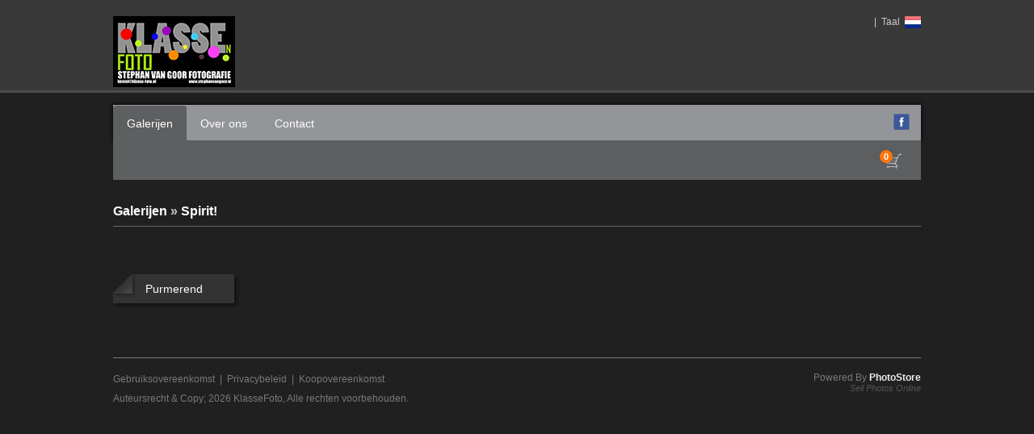

--- FILE ---
content_type: text/html; charset=UTF-8
request_url: https://www.klasse-foto.nl/gallery.php?mode=gallery&id=4076&page=1
body_size: 2376
content:
<!DOCTYPE HTML>
<html>
<head>
	<meta http-equiv="X-UA-Compatible" content="IE=edge">
<meta http-equiv="Content-Type" content="text/html; charset=utf-8">
<title>Spirit! &ndash; Klassefoto</title>
<meta name="norton-safeweb-site-verification" content="vaefme1oomhn8ocbgg4ndbqyepsnqk47h0ohj1ltgb12fb743m94gjpjwtd-kwmgv68zt2i6clt1ub6n4f6klb2xhpzt-u5tanakl9hh6vw5r6tai5sbxoxt7el9s93b" />
<meta name="description" content="
">
<meta name="keywords" content="Foto, school, fotografie, kinderdagverblijven, kinderdagverblijf, peuterspeelzalen pasfoto, klassenfoto">
<meta name="robots" content="index, follow">

<script type="text/javascript" src="https://klasse-foto.nl/assets/javascript/jquery/jquery.min.js"></script>

<script type="text/javascript" src="https://klasse-foto.nl/assets/javascript/shared.min.js"></script>
<script type="text/javascript" src="https://klasse-foto.nl/assets/themes/default/js/theme.js"></script>
<script type="text/javascript" src="https://klasse-foto.nl/assets/javascript/public.min.js"></script>  
<script type="text/javascript" src="https://klasse-foto.nl/assets/jwplayer/jwplayer.min.js"></script>
<script type="text/javascript" src="https://klasse-foto.nl/assets/javascript/jstree/jquery.jstree.min.js"></script>


<script type="text/javascript" language="javascript">
<!--
	var baseURL 	= 'https://klasse-foto.nl';
	var theme		= 'default';
	var colorScheme	= 'style.main';
	var imgPath		= 'https://klasse-foto.nl/assets/themes/default/images';
	var pageID		= 'gallery';
	var pageMode	= 'gallery';
	var miniCart	= '1';	
	var browser 	= {  'mobile':'0',  'iOS':'0'  }
	
	
		/*
	* Disable right clicking
	*/
	$(function()
	{
		$(document).bind("contextmenu",function(e)
		{
       		return false;
    	});
	});
	
	/*
	* Currency Variables
	*/
	var numset = new Object();
	numset.cur_hide_denotation = 1;
	numset.cur_currency_id = '8';
	numset.cur_name = "Euro";
	numset.cur_code = "EUR";
	numset.cur_denotation = "&euro;";
	numset.cur_denotation_reset = '&euro;';
	numset.cur_decimal_separator = ",";
	numset.cur_decimal_places = 2;
	numset.cur_thousands_separator = ".";		
	numset.cur_pos_num_format = 1;
	numset.cur_neg_num_format = 6;
	numset.exchange_rate = 1;
	/*
	* Number Variables
	*/	
	numset.decimal_separator = ",";
	numset.decimal_places = 2;
	numset.thousands_separator = ".";		
	numset.neg_num_format = 2;
	numset.strip_ezeros = 0;
	/*
	* Tax values
	*/
	numset.tax_a = 0.000;
	numset.tax_b = 0.000;
	numset.tax_c = 0.000;
-->
</script>

<link rel="stylesheet" type="text/css" href="https://klasse-foto.nl/assets/css/public.css">
	<link rel="stylesheet" type="text/css" href="https://klasse-foto.nl/assets/themes/default/style.main.css">


	<script type="text/javascript" src="https://klasse-foto.nl/assets/javascript/gallery.js"></script>
</head>
<body>
	<div id="overlay">&nbsp;</div>
<div id="workbox"></div>
<div id="hoverWindow"><div id="hoverWindowInner"></div></div>
	<div id="container">
		
<div id="header">
	<div id="logoContainer"><a href="https://klasse-foto.nl/index.php"><img src="https://klasse-foto.nl/assets/logos/main.logo.jpg" id="mainLogo"></a></div>
	<div id="headerMemberDetailsArea">
		
					<div id="languageSelector">
				&nbsp;&nbsp;|&nbsp;&nbsp;Taal<img src="https://klasse-foto.nl/assets/languages/dutch/flag.png">				<ul class="dropshadowdark">
											<li ><img src="https://klasse-foto.nl/assets/languages/english/flag.png"><a href="https://klasse-foto.nl/actions.php?action=changeLanguage&setLanguage=english">English</a></li>
											<li id="selectedLanguage"><img src="https://klasse-foto.nl/assets/languages/dutch/flag.png"><a href="https://klasse-foto.nl/actions.php?action=changeLanguage&setLanguage=dutch">Nederlands</a></li>
									</ul>
			</div>
			
				
		
				
		
			</div>
</div>


<div id="topNav" style="overflow: auto;">
	<ul style="float: left">
						<li id="navGalleries"><a href="https://klasse-foto.nl/gallery.php?mode=gallery">Galerijen</a></li>
										<li id="navAboutUs"><a href="https://klasse-foto.nl/about.php">Over ons</a></li>		<li id="navContactUs"><a href="https://klasse-foto.nl/contact.php">Contact</a></li>			</ul>
	<div id="social" style="float: right; text-align: right; margin-right: 10px; margin-top: 4px;"><a href="https://www.facebook.com/stephanvangoorfotografie/" target="_blank"><img src="https://klasse-foto.nl/assets/themes/default/images/facebook.icon.png" width="20" title="Facebook" style="padding-top: 6px;"></a>&nbsp;</div>
</div>
<div id="searchBar">
	
		
	
		
	
			<div id="headerCartBox">
						<div id="cartPreviewContainer">
				<div id="miniCartContainer">LOADING</div>
				<div style="float: left; position: relative;" class="viewCartLink"><p id="cartItemsCount">0</p><a href="https://klasse-foto.nl/cart.php"><img src="https://klasse-foto.nl/assets/themes/default/images/cart.icon.png" alt="Uw Winkelwagentje"></a></div>
				<div style="float: left; display:none;" id="cartPreview">
					<a href="https://klasse-foto.nl/cart.php" class="viewCartLink">
					<span id="cartPreviewPrice" style="">&euro;0,00</span><!-- with tax -->
										<span id="cartPreviewCredits" style="display: none;">0 </span> 					</a>
				</div>
			</div>
		</div>
	</div>


		<form action="https://klasse-foto.nl/gallery.php?mode=gallery&id=4076&page=1" method="post" id="galleryForm">
		<input type="hidden" name="postGalleryForm" id="postGalleryForm" value="1">
		
		<div class="contentContainer">
			<div class="content" style="padding-left: 0; padding-right: 0;">
				<h1> <a href="https://klasse-foto.nl/gallery.php?mode=gallery">Galerijen</a>  &raquo; <a href="https://klasse-foto.nl/gallery.php?mode=gallery&id=4076&page=1">Spirit!</a>  </h1>
				<p ><br />
</p>
								
														<div id="galleryListContainer">
													<div class="galleryContainer" style="width: 150px">
							<img src="https://klasse-foto.nl/assets/themes/default/images/page.curl.png" class="pageCurl">
								<div class="galleryDetailsContainer" style="width: 150px; ">
																		<p class="galleryDetails"><a href="https://klasse-foto.nl/gallery.php?mode=gallery&id=4077&page=1">Purmerend</a></p>
								</div>
								<!--gi: -->
							</div>
											</div>
													
								
								
								
									
								
																	
			</div>
		</div>
		</form>
		<div id="footer">	
			<!-- Powered By PhotoStore | Sell Your Photos Online -->
		<p id="poweredBy">Powered By <a href="http://www.ktools.net/photostore/" target="_blank" class="photostoreLink" title="Powered By PhotoStore | Sell Your Photos Online">PhotoStore</a><br><a href="http://www.ktools.net/photostore/" target="_blank" class="sellPhotos">Sell Photos Online</a></p>
		
	<a href="https://klasse-foto.nl/terms.of.use.php">Gebruiksovereenkomst</a> &nbsp;|&nbsp; 	<a href="https://klasse-foto.nl/privacy.policy.php">Privacybeleid</a> &nbsp;|&nbsp; 	<a href="https://klasse-foto.nl/purchase.agreement.php">Koopovereenkomst</a> 	<br>
	Auteursrecht & Copy; 2026 <a href="https://klasse-foto.nl">KlasseFoto</a>, Alle rechten voorbehouden.
</div>
<div id="statsCode"></div>


    </div>
</body>
</html>